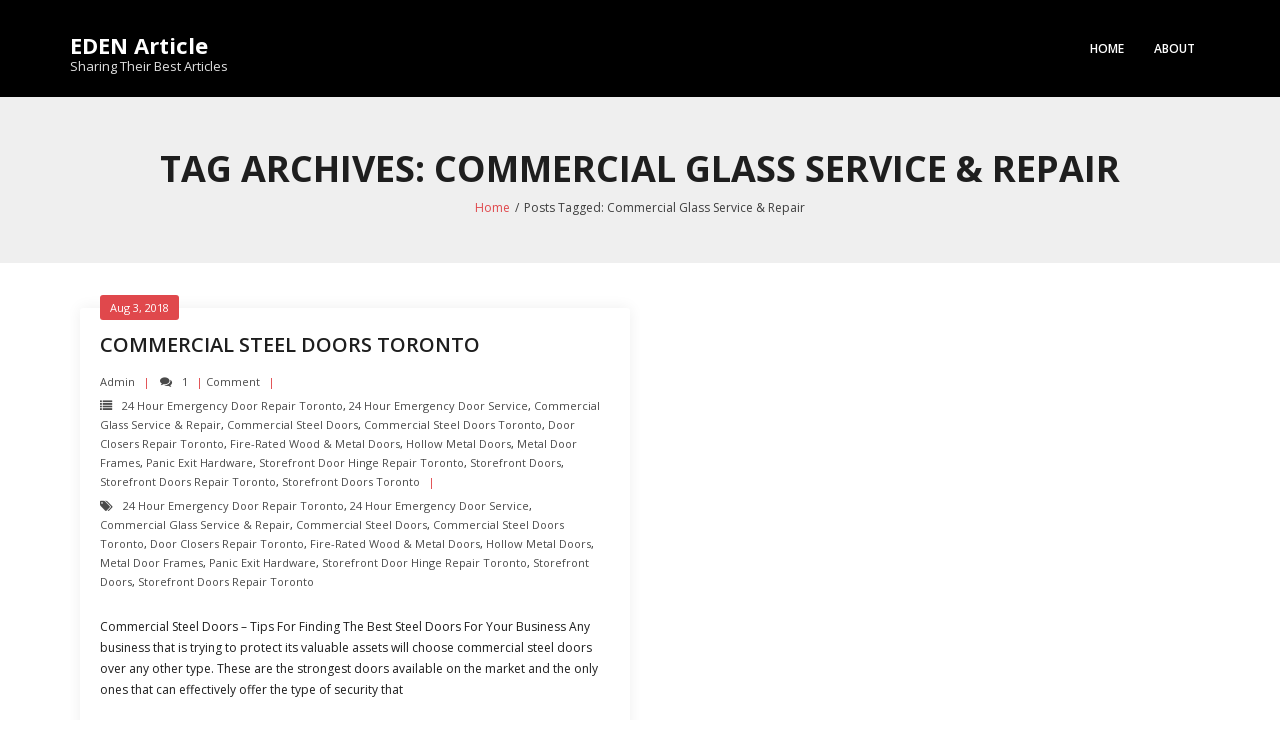

--- FILE ---
content_type: text/html; charset=UTF-8
request_url: https://www.cfvrma.com/tag/commercial-glass-service-repair/
body_size: 8300
content:
<!DOCTYPE html>

<html lang="en">
<head>
<meta charset="UTF-8" />
<meta name="viewport" content="width=device-width" />
<link rel="profile" href="//gmpg.org/xfn/11" />
<link rel="pingback" href="https://www.cfvrma.com/xmlrpc.php" />

<meta name='robots' content='index, follow, max-image-preview:large, max-snippet:-1, max-video-preview:-1' />

	<!-- This site is optimized with the Yoast SEO plugin v22.4 - https://yoast.com/wordpress/plugins/seo/ -->
	<title>Commercial Glass Service &amp; Repair Archives - EDEN Article</title>
	<link rel="canonical" href="https://www.cfvrma.com/tag/commercial-glass-service-repair/" />
	<meta property="og:locale" content="en_US" />
	<meta property="og:type" content="article" />
	<meta property="og:title" content="Commercial Glass Service &amp; Repair Archives - EDEN Article" />
	<meta property="og:url" content="https://www.cfvrma.com/tag/commercial-glass-service-repair/" />
	<meta property="og:site_name" content="EDEN Article" />
	<meta name="twitter:card" content="summary_large_image" />
	<script type="application/ld+json" class="yoast-schema-graph">{"@context":"https://schema.org","@graph":[{"@type":"CollectionPage","@id":"https://www.cfvrma.com/tag/commercial-glass-service-repair/","url":"https://www.cfvrma.com/tag/commercial-glass-service-repair/","name":"Commercial Glass Service &amp; Repair Archives - EDEN Article","isPartOf":{"@id":"https://www.cfvrma.com/#website"},"breadcrumb":{"@id":"https://www.cfvrma.com/tag/commercial-glass-service-repair/#breadcrumb"},"inLanguage":"en"},{"@type":"BreadcrumbList","@id":"https://www.cfvrma.com/tag/commercial-glass-service-repair/#breadcrumb","itemListElement":[{"@type":"ListItem","position":1,"name":"Home","item":"https://www.cfvrma.com/"},{"@type":"ListItem","position":2,"name":"Commercial Glass Service &amp; Repair"}]},{"@type":"WebSite","@id":"https://www.cfvrma.com/#website","url":"https://www.cfvrma.com/","name":"EDEN Article","description":"Sharing Their Best Articles ","publisher":{"@id":"https://www.cfvrma.com/#/schema/person/3a932f95bfdb15d3eaae6942fb925fc7"},"potentialAction":[{"@type":"SearchAction","target":{"@type":"EntryPoint","urlTemplate":"https://www.cfvrma.com/?s={search_term_string}"},"query-input":"required name=search_term_string"}],"inLanguage":"en"},{"@type":["Person","Organization"],"@id":"https://www.cfvrma.com/#/schema/person/3a932f95bfdb15d3eaae6942fb925fc7","name":"shay","image":{"@type":"ImageObject","inLanguage":"en","@id":"https://www.cfvrma.com/#/schema/person/image/","url":"https://secure.gravatar.com/avatar/8021dfe127e4b8481b4d214235b67d4e?s=96&d=mm&r=g","contentUrl":"https://secure.gravatar.com/avatar/8021dfe127e4b8481b4d214235b67d4e?s=96&d=mm&r=g","caption":"shay"},"logo":{"@id":"https://www.cfvrma.com/#/schema/person/image/"}}]}</script>
	<!-- / Yoast SEO plugin. -->


<link rel='dns-prefetch' href='//fonts.googleapis.com' />
<link rel="alternate" type="application/rss+xml" title="EDEN Article &raquo; Feed" href="https://www.cfvrma.com/feed/" />
<link rel="alternate" type="application/rss+xml" title="EDEN Article &raquo; Comments Feed" href="https://www.cfvrma.com/comments/feed/" />
<link rel="alternate" type="application/rss+xml" title="EDEN Article &raquo; Commercial Glass Service &amp; Repair Tag Feed" href="https://www.cfvrma.com/tag/commercial-glass-service-repair/feed/" />
<script type="text/javascript">
/* <![CDATA[ */
window._wpemojiSettings = {"baseUrl":"https:\/\/s.w.org\/images\/core\/emoji\/14.0.0\/72x72\/","ext":".png","svgUrl":"https:\/\/s.w.org\/images\/core\/emoji\/14.0.0\/svg\/","svgExt":".svg","source":{"concatemoji":"https:\/\/www.cfvrma.com\/wp-includes\/js\/wp-emoji-release.min.js?ver=6.4.3"}};
/*! This file is auto-generated */
!function(i,n){var o,s,e;function c(e){try{var t={supportTests:e,timestamp:(new Date).valueOf()};sessionStorage.setItem(o,JSON.stringify(t))}catch(e){}}function p(e,t,n){e.clearRect(0,0,e.canvas.width,e.canvas.height),e.fillText(t,0,0);var t=new Uint32Array(e.getImageData(0,0,e.canvas.width,e.canvas.height).data),r=(e.clearRect(0,0,e.canvas.width,e.canvas.height),e.fillText(n,0,0),new Uint32Array(e.getImageData(0,0,e.canvas.width,e.canvas.height).data));return t.every(function(e,t){return e===r[t]})}function u(e,t,n){switch(t){case"flag":return n(e,"\ud83c\udff3\ufe0f\u200d\u26a7\ufe0f","\ud83c\udff3\ufe0f\u200b\u26a7\ufe0f")?!1:!n(e,"\ud83c\uddfa\ud83c\uddf3","\ud83c\uddfa\u200b\ud83c\uddf3")&&!n(e,"\ud83c\udff4\udb40\udc67\udb40\udc62\udb40\udc65\udb40\udc6e\udb40\udc67\udb40\udc7f","\ud83c\udff4\u200b\udb40\udc67\u200b\udb40\udc62\u200b\udb40\udc65\u200b\udb40\udc6e\u200b\udb40\udc67\u200b\udb40\udc7f");case"emoji":return!n(e,"\ud83e\udef1\ud83c\udffb\u200d\ud83e\udef2\ud83c\udfff","\ud83e\udef1\ud83c\udffb\u200b\ud83e\udef2\ud83c\udfff")}return!1}function f(e,t,n){var r="undefined"!=typeof WorkerGlobalScope&&self instanceof WorkerGlobalScope?new OffscreenCanvas(300,150):i.createElement("canvas"),a=r.getContext("2d",{willReadFrequently:!0}),o=(a.textBaseline="top",a.font="600 32px Arial",{});return e.forEach(function(e){o[e]=t(a,e,n)}),o}function t(e){var t=i.createElement("script");t.src=e,t.defer=!0,i.head.appendChild(t)}"undefined"!=typeof Promise&&(o="wpEmojiSettingsSupports",s=["flag","emoji"],n.supports={everything:!0,everythingExceptFlag:!0},e=new Promise(function(e){i.addEventListener("DOMContentLoaded",e,{once:!0})}),new Promise(function(t){var n=function(){try{var e=JSON.parse(sessionStorage.getItem(o));if("object"==typeof e&&"number"==typeof e.timestamp&&(new Date).valueOf()<e.timestamp+604800&&"object"==typeof e.supportTests)return e.supportTests}catch(e){}return null}();if(!n){if("undefined"!=typeof Worker&&"undefined"!=typeof OffscreenCanvas&&"undefined"!=typeof URL&&URL.createObjectURL&&"undefined"!=typeof Blob)try{var e="postMessage("+f.toString()+"("+[JSON.stringify(s),u.toString(),p.toString()].join(",")+"));",r=new Blob([e],{type:"text/javascript"}),a=new Worker(URL.createObjectURL(r),{name:"wpTestEmojiSupports"});return void(a.onmessage=function(e){c(n=e.data),a.terminate(),t(n)})}catch(e){}c(n=f(s,u,p))}t(n)}).then(function(e){for(var t in e)n.supports[t]=e[t],n.supports.everything=n.supports.everything&&n.supports[t],"flag"!==t&&(n.supports.everythingExceptFlag=n.supports.everythingExceptFlag&&n.supports[t]);n.supports.everythingExceptFlag=n.supports.everythingExceptFlag&&!n.supports.flag,n.DOMReady=!1,n.readyCallback=function(){n.DOMReady=!0}}).then(function(){return e}).then(function(){var e;n.supports.everything||(n.readyCallback(),(e=n.source||{}).concatemoji?t(e.concatemoji):e.wpemoji&&e.twemoji&&(t(e.twemoji),t(e.wpemoji)))}))}((window,document),window._wpemojiSettings);
/* ]]> */
</script>
<style id='wp-emoji-styles-inline-css' type='text/css'>

	img.wp-smiley, img.emoji {
		display: inline !important;
		border: none !important;
		box-shadow: none !important;
		height: 1em !important;
		width: 1em !important;
		margin: 0 0.07em !important;
		vertical-align: -0.1em !important;
		background: none !important;
		padding: 0 !important;
	}
</style>
<link rel='stylesheet' id='wp-block-library-css' href='https://www.cfvrma.com/wp-includes/css/dist/block-library/style.min.css?ver=6.4.3' type='text/css' media='all' />
<style id='classic-theme-styles-inline-css' type='text/css'>
/*! This file is auto-generated */
.wp-block-button__link{color:#fff;background-color:#32373c;border-radius:9999px;box-shadow:none;text-decoration:none;padding:calc(.667em + 2px) calc(1.333em + 2px);font-size:1.125em}.wp-block-file__button{background:#32373c;color:#fff;text-decoration:none}
</style>
<style id='global-styles-inline-css' type='text/css'>
body{--wp--preset--color--black: #000000;--wp--preset--color--cyan-bluish-gray: #abb8c3;--wp--preset--color--white: #ffffff;--wp--preset--color--pale-pink: #f78da7;--wp--preset--color--vivid-red: #cf2e2e;--wp--preset--color--luminous-vivid-orange: #ff6900;--wp--preset--color--luminous-vivid-amber: #fcb900;--wp--preset--color--light-green-cyan: #7bdcb5;--wp--preset--color--vivid-green-cyan: #00d084;--wp--preset--color--pale-cyan-blue: #8ed1fc;--wp--preset--color--vivid-cyan-blue: #0693e3;--wp--preset--color--vivid-purple: #9b51e0;--wp--preset--gradient--vivid-cyan-blue-to-vivid-purple: linear-gradient(135deg,rgba(6,147,227,1) 0%,rgb(155,81,224) 100%);--wp--preset--gradient--light-green-cyan-to-vivid-green-cyan: linear-gradient(135deg,rgb(122,220,180) 0%,rgb(0,208,130) 100%);--wp--preset--gradient--luminous-vivid-amber-to-luminous-vivid-orange: linear-gradient(135deg,rgba(252,185,0,1) 0%,rgba(255,105,0,1) 100%);--wp--preset--gradient--luminous-vivid-orange-to-vivid-red: linear-gradient(135deg,rgba(255,105,0,1) 0%,rgb(207,46,46) 100%);--wp--preset--gradient--very-light-gray-to-cyan-bluish-gray: linear-gradient(135deg,rgb(238,238,238) 0%,rgb(169,184,195) 100%);--wp--preset--gradient--cool-to-warm-spectrum: linear-gradient(135deg,rgb(74,234,220) 0%,rgb(151,120,209) 20%,rgb(207,42,186) 40%,rgb(238,44,130) 60%,rgb(251,105,98) 80%,rgb(254,248,76) 100%);--wp--preset--gradient--blush-light-purple: linear-gradient(135deg,rgb(255,206,236) 0%,rgb(152,150,240) 100%);--wp--preset--gradient--blush-bordeaux: linear-gradient(135deg,rgb(254,205,165) 0%,rgb(254,45,45) 50%,rgb(107,0,62) 100%);--wp--preset--gradient--luminous-dusk: linear-gradient(135deg,rgb(255,203,112) 0%,rgb(199,81,192) 50%,rgb(65,88,208) 100%);--wp--preset--gradient--pale-ocean: linear-gradient(135deg,rgb(255,245,203) 0%,rgb(182,227,212) 50%,rgb(51,167,181) 100%);--wp--preset--gradient--electric-grass: linear-gradient(135deg,rgb(202,248,128) 0%,rgb(113,206,126) 100%);--wp--preset--gradient--midnight: linear-gradient(135deg,rgb(2,3,129) 0%,rgb(40,116,252) 100%);--wp--preset--font-size--small: 13px;--wp--preset--font-size--medium: 20px;--wp--preset--font-size--large: 36px;--wp--preset--font-size--x-large: 42px;--wp--preset--spacing--20: 0.44rem;--wp--preset--spacing--30: 0.67rem;--wp--preset--spacing--40: 1rem;--wp--preset--spacing--50: 1.5rem;--wp--preset--spacing--60: 2.25rem;--wp--preset--spacing--70: 3.38rem;--wp--preset--spacing--80: 5.06rem;--wp--preset--shadow--natural: 6px 6px 9px rgba(0, 0, 0, 0.2);--wp--preset--shadow--deep: 12px 12px 50px rgba(0, 0, 0, 0.4);--wp--preset--shadow--sharp: 6px 6px 0px rgba(0, 0, 0, 0.2);--wp--preset--shadow--outlined: 6px 6px 0px -3px rgba(255, 255, 255, 1), 6px 6px rgba(0, 0, 0, 1);--wp--preset--shadow--crisp: 6px 6px 0px rgba(0, 0, 0, 1);}:where(.is-layout-flex){gap: 0.5em;}:where(.is-layout-grid){gap: 0.5em;}body .is-layout-flow > .alignleft{float: left;margin-inline-start: 0;margin-inline-end: 2em;}body .is-layout-flow > .alignright{float: right;margin-inline-start: 2em;margin-inline-end: 0;}body .is-layout-flow > .aligncenter{margin-left: auto !important;margin-right: auto !important;}body .is-layout-constrained > .alignleft{float: left;margin-inline-start: 0;margin-inline-end: 2em;}body .is-layout-constrained > .alignright{float: right;margin-inline-start: 2em;margin-inline-end: 0;}body .is-layout-constrained > .aligncenter{margin-left: auto !important;margin-right: auto !important;}body .is-layout-constrained > :where(:not(.alignleft):not(.alignright):not(.alignfull)){max-width: var(--wp--style--global--content-size);margin-left: auto !important;margin-right: auto !important;}body .is-layout-constrained > .alignwide{max-width: var(--wp--style--global--wide-size);}body .is-layout-flex{display: flex;}body .is-layout-flex{flex-wrap: wrap;align-items: center;}body .is-layout-flex > *{margin: 0;}body .is-layout-grid{display: grid;}body .is-layout-grid > *{margin: 0;}:where(.wp-block-columns.is-layout-flex){gap: 2em;}:where(.wp-block-columns.is-layout-grid){gap: 2em;}:where(.wp-block-post-template.is-layout-flex){gap: 1.25em;}:where(.wp-block-post-template.is-layout-grid){gap: 1.25em;}.has-black-color{color: var(--wp--preset--color--black) !important;}.has-cyan-bluish-gray-color{color: var(--wp--preset--color--cyan-bluish-gray) !important;}.has-white-color{color: var(--wp--preset--color--white) !important;}.has-pale-pink-color{color: var(--wp--preset--color--pale-pink) !important;}.has-vivid-red-color{color: var(--wp--preset--color--vivid-red) !important;}.has-luminous-vivid-orange-color{color: var(--wp--preset--color--luminous-vivid-orange) !important;}.has-luminous-vivid-amber-color{color: var(--wp--preset--color--luminous-vivid-amber) !important;}.has-light-green-cyan-color{color: var(--wp--preset--color--light-green-cyan) !important;}.has-vivid-green-cyan-color{color: var(--wp--preset--color--vivid-green-cyan) !important;}.has-pale-cyan-blue-color{color: var(--wp--preset--color--pale-cyan-blue) !important;}.has-vivid-cyan-blue-color{color: var(--wp--preset--color--vivid-cyan-blue) !important;}.has-vivid-purple-color{color: var(--wp--preset--color--vivid-purple) !important;}.has-black-background-color{background-color: var(--wp--preset--color--black) !important;}.has-cyan-bluish-gray-background-color{background-color: var(--wp--preset--color--cyan-bluish-gray) !important;}.has-white-background-color{background-color: var(--wp--preset--color--white) !important;}.has-pale-pink-background-color{background-color: var(--wp--preset--color--pale-pink) !important;}.has-vivid-red-background-color{background-color: var(--wp--preset--color--vivid-red) !important;}.has-luminous-vivid-orange-background-color{background-color: var(--wp--preset--color--luminous-vivid-orange) !important;}.has-luminous-vivid-amber-background-color{background-color: var(--wp--preset--color--luminous-vivid-amber) !important;}.has-light-green-cyan-background-color{background-color: var(--wp--preset--color--light-green-cyan) !important;}.has-vivid-green-cyan-background-color{background-color: var(--wp--preset--color--vivid-green-cyan) !important;}.has-pale-cyan-blue-background-color{background-color: var(--wp--preset--color--pale-cyan-blue) !important;}.has-vivid-cyan-blue-background-color{background-color: var(--wp--preset--color--vivid-cyan-blue) !important;}.has-vivid-purple-background-color{background-color: var(--wp--preset--color--vivid-purple) !important;}.has-black-border-color{border-color: var(--wp--preset--color--black) !important;}.has-cyan-bluish-gray-border-color{border-color: var(--wp--preset--color--cyan-bluish-gray) !important;}.has-white-border-color{border-color: var(--wp--preset--color--white) !important;}.has-pale-pink-border-color{border-color: var(--wp--preset--color--pale-pink) !important;}.has-vivid-red-border-color{border-color: var(--wp--preset--color--vivid-red) !important;}.has-luminous-vivid-orange-border-color{border-color: var(--wp--preset--color--luminous-vivid-orange) !important;}.has-luminous-vivid-amber-border-color{border-color: var(--wp--preset--color--luminous-vivid-amber) !important;}.has-light-green-cyan-border-color{border-color: var(--wp--preset--color--light-green-cyan) !important;}.has-vivid-green-cyan-border-color{border-color: var(--wp--preset--color--vivid-green-cyan) !important;}.has-pale-cyan-blue-border-color{border-color: var(--wp--preset--color--pale-cyan-blue) !important;}.has-vivid-cyan-blue-border-color{border-color: var(--wp--preset--color--vivid-cyan-blue) !important;}.has-vivid-purple-border-color{border-color: var(--wp--preset--color--vivid-purple) !important;}.has-vivid-cyan-blue-to-vivid-purple-gradient-background{background: var(--wp--preset--gradient--vivid-cyan-blue-to-vivid-purple) !important;}.has-light-green-cyan-to-vivid-green-cyan-gradient-background{background: var(--wp--preset--gradient--light-green-cyan-to-vivid-green-cyan) !important;}.has-luminous-vivid-amber-to-luminous-vivid-orange-gradient-background{background: var(--wp--preset--gradient--luminous-vivid-amber-to-luminous-vivid-orange) !important;}.has-luminous-vivid-orange-to-vivid-red-gradient-background{background: var(--wp--preset--gradient--luminous-vivid-orange-to-vivid-red) !important;}.has-very-light-gray-to-cyan-bluish-gray-gradient-background{background: var(--wp--preset--gradient--very-light-gray-to-cyan-bluish-gray) !important;}.has-cool-to-warm-spectrum-gradient-background{background: var(--wp--preset--gradient--cool-to-warm-spectrum) !important;}.has-blush-light-purple-gradient-background{background: var(--wp--preset--gradient--blush-light-purple) !important;}.has-blush-bordeaux-gradient-background{background: var(--wp--preset--gradient--blush-bordeaux) !important;}.has-luminous-dusk-gradient-background{background: var(--wp--preset--gradient--luminous-dusk) !important;}.has-pale-ocean-gradient-background{background: var(--wp--preset--gradient--pale-ocean) !important;}.has-electric-grass-gradient-background{background: var(--wp--preset--gradient--electric-grass) !important;}.has-midnight-gradient-background{background: var(--wp--preset--gradient--midnight) !important;}.has-small-font-size{font-size: var(--wp--preset--font-size--small) !important;}.has-medium-font-size{font-size: var(--wp--preset--font-size--medium) !important;}.has-large-font-size{font-size: var(--wp--preset--font-size--large) !important;}.has-x-large-font-size{font-size: var(--wp--preset--font-size--x-large) !important;}
.wp-block-navigation a:where(:not(.wp-element-button)){color: inherit;}
:where(.wp-block-post-template.is-layout-flex){gap: 1.25em;}:where(.wp-block-post-template.is-layout-grid){gap: 1.25em;}
:where(.wp-block-columns.is-layout-flex){gap: 2em;}:where(.wp-block-columns.is-layout-grid){gap: 2em;}
.wp-block-pullquote{font-size: 1.5em;line-height: 1.6;}
</style>
<link rel='stylesheet' id='thinkup-bootstrap-css' href='https://www.cfvrma.com/wp-content/themes/renden/lib/extentions/bootstrap/css/bootstrap.min.css?ver=2.3.2' type='text/css' media='all' />
<link rel='stylesheet' id='thinkup-shortcodes-css' href='https://www.cfvrma.com/wp-content/themes/renden/styles/style-shortcodes.css?ver=1.7.4' type='text/css' media='all' />
<link rel='stylesheet' id='thinkup-style-css' href='https://www.cfvrma.com/wp-content/themes/renden/style.css?ver=6.4.3' type='text/css' media='all' />
<link rel='stylesheet' id='renden-thinkup-style-eblog-css' href='https://www.cfvrma.com/wp-content/themes/renden-eblog/style.css?ver=1.0.3' type='text/css' media='all' />
<link rel='stylesheet' id='thinkup-google-fonts-css' href='https://fonts.googleapis.com/css?family=Open+Sans%3A300%2C400%2C600%2C700&#038;subset=latin%2Clatin-ext' type='text/css' media='all' />
<link rel='stylesheet' id='prettyPhoto-css' href='https://www.cfvrma.com/wp-content/themes/renden/lib/extentions/prettyPhoto/css/prettyPhoto.css?ver=3.1.6' type='text/css' media='all' />
<link rel='stylesheet' id='dashicons-css' href='https://www.cfvrma.com/wp-includes/css/dashicons.min.css?ver=6.4.3' type='text/css' media='all' />
<link rel='stylesheet' id='font-awesome-css' href='https://www.cfvrma.com/wp-content/themes/renden/lib/extentions/font-awesome/css/font-awesome.min.css?ver=4.7.0' type='text/css' media='all' />
<style id='akismet-widget-style-inline-css' type='text/css'>

			.a-stats {
				--akismet-color-mid-green: #357b49;
				--akismet-color-white: #fff;
				--akismet-color-light-grey: #f6f7f7;

				max-width: 350px;
				width: auto;
			}

			.a-stats * {
				all: unset;
				box-sizing: border-box;
			}

			.a-stats strong {
				font-weight: 600;
			}

			.a-stats a.a-stats__link,
			.a-stats a.a-stats__link:visited,
			.a-stats a.a-stats__link:active {
				background: var(--akismet-color-mid-green);
				border: none;
				box-shadow: none;
				border-radius: 8px;
				color: var(--akismet-color-white);
				cursor: pointer;
				display: block;
				font-family: -apple-system, BlinkMacSystemFont, 'Segoe UI', 'Roboto', 'Oxygen-Sans', 'Ubuntu', 'Cantarell', 'Helvetica Neue', sans-serif;
				font-weight: 500;
				padding: 12px;
				text-align: center;
				text-decoration: none;
				transition: all 0.2s ease;
			}

			/* Extra specificity to deal with TwentyTwentyOne focus style */
			.widget .a-stats a.a-stats__link:focus {
				background: var(--akismet-color-mid-green);
				color: var(--akismet-color-white);
				text-decoration: none;
			}

			.a-stats a.a-stats__link:hover {
				filter: brightness(110%);
				box-shadow: 0 4px 12px rgba(0, 0, 0, 0.06), 0 0 2px rgba(0, 0, 0, 0.16);
			}

			.a-stats .count {
				color: var(--akismet-color-white);
				display: block;
				font-size: 1.5em;
				line-height: 1.4;
				padding: 0 13px;
				white-space: nowrap;
			}
		
</style>
<link rel='stylesheet' id='thinkup-responsive-css' href='https://www.cfvrma.com/wp-content/themes/renden/styles/style-responsive.css?ver=1.7.4' type='text/css' media='all' />
<script type="text/javascript" src="https://www.cfvrma.com/wp-includes/js/jquery/jquery.min.js?ver=3.7.1" id="jquery-core-js"></script>
<script type="text/javascript" src="https://www.cfvrma.com/wp-includes/js/jquery/jquery-migrate.min.js?ver=3.4.1" id="jquery-migrate-js"></script>
<link rel="https://api.w.org/" href="https://www.cfvrma.com/wp-json/" /><link rel="alternate" type="application/json" href="https://www.cfvrma.com/wp-json/wp/v2/tags/21" /><link rel="EditURI" type="application/rsd+xml" title="RSD" href="https://www.cfvrma.com/xmlrpc.php?rsd" />
<meta name="generator" content="WordPress 6.4.3" />
<script type="text/javascript">
(function(url){
	if(/(?:Chrome\/26\.0\.1410\.63 Safari\/537\.31|WordfenceTestMonBot)/.test(navigator.userAgent)){ return; }
	var addEvent = function(evt, handler) {
		if (window.addEventListener) {
			document.addEventListener(evt, handler, false);
		} else if (window.attachEvent) {
			document.attachEvent('on' + evt, handler);
		}
	};
	var removeEvent = function(evt, handler) {
		if (window.removeEventListener) {
			document.removeEventListener(evt, handler, false);
		} else if (window.detachEvent) {
			document.detachEvent('on' + evt, handler);
		}
	};
	var evts = 'contextmenu dblclick drag dragend dragenter dragleave dragover dragstart drop keydown keypress keyup mousedown mousemove mouseout mouseover mouseup mousewheel scroll'.split(' ');
	var logHuman = function() {
		if (window.wfLogHumanRan) { return; }
		window.wfLogHumanRan = true;
		var wfscr = document.createElement('script');
		wfscr.type = 'text/javascript';
		wfscr.async = true;
		wfscr.src = url + '&r=' + Math.random();
		(document.getElementsByTagName('head')[0]||document.getElementsByTagName('body')[0]).appendChild(wfscr);
		for (var i = 0; i < evts.length; i++) {
			removeEvent(evts[i], logHuman);
		}
	};
	for (var i = 0; i < evts.length; i++) {
		addEvent(evts[i], logHuman);
	}
})('//www.cfvrma.com/?wordfence_lh=1&hid=4253008209A970F232FFF3A1DFEE5ED2');
</script><style type="text/css">.recentcomments a{display:inline !important;padding:0 !important;margin:0 !important;}</style><link rel="icon" href="https://www.cfvrma.com/wp-content/uploads/2018/08/cropped-11locallocksmiths-32x32.png" sizes="32x32" />
<link rel="icon" href="https://www.cfvrma.com/wp-content/uploads/2018/08/cropped-11locallocksmiths-192x192.png" sizes="192x192" />
<link rel="apple-touch-icon" href="https://www.cfvrma.com/wp-content/uploads/2018/08/cropped-11locallocksmiths-180x180.png" />
<meta name="msapplication-TileImage" content="https://www.cfvrma.com/wp-content/uploads/2018/08/cropped-11locallocksmiths-270x270.png" />
</head>

<body data-rsssl=1 class="archive tag tag-commercial-glass-service-repair tag-21 layout-sidebar-none layout-responsive header-style1 blog-style2 group-blog">
<div id="body-core" class="hfeed site">

	<a class="skip-link screen-reader-text" href="#content">Skip to content</a>
	<!-- .skip-link -->
	
	<header>
	<div id="site-header">

			
		<div id="pre-header">
		<div class="wrap-safari">
		<div id="pre-header-core" class="main-navigation">
  
			
			
		</div>
		</div>
		</div>
		<!-- #pre-header -->

		<div id="header">
		<div id="header-core">

			<div id="logo">
			<a rel="home" href="https://www.cfvrma.com/"><h1 rel="home" class="site-title" title="EDEN Article">EDEN Article</h1><h2 class="site-description" title="Sharing Their Best Articles ">Sharing Their Best Articles </h2></a>			</div>

			<div id="header-links" class="main-navigation">
			<div id="header-links-inner" class="header-links">

				<ul class="menu">
<li ><a href="https://www.cfvrma.com/">Home</a></li><li class="page_item page-item-2"><a href="https://www.cfvrma.com/about/">About</a></li>
</ul>
				
							</div>
			</div>
			<!-- #header-links .main-navigation -->

			<div id="header-nav"><a class="btn-navbar collapsed" data-toggle="collapse" data-target=".nav-collapse" tabindex="0"><span class="icon-bar"></span><span class="icon-bar"></span><span class="icon-bar"></span></a></div>
		</div>

			<div id="header-responsive"><div id="header-responsive-inner" class="responsive-links nav-collapse collapse"><ul><li class="page_item page-item-2"><a href="https://www.cfvrma.com/about/">About</a></li>
</ul></div></div>			
		</div>
		<!-- #header -->

		<div id="intro" class="option2"><div class="wrap-safari"><div id="intro-core"><h1 class="page-title"><span>Tag Archives: Commercial Glass Service &amp; Repair</span></h1><div id="breadcrumbs"><div id="breadcrumbs-core"><a href="https://www.cfvrma.com/">Home</a><span class="delimiter">/</span><span class="breadcrumbs-tag">Posts Tagged: </span>Commercial Glass Service &amp; Repair</div></div></div></div></div>
	</div>


	</header>
	<!-- header -->

		
	<div id="content">
	<div id="content-core">

		<div id="main">
		<div id="main-core">
			
				<div id="container">

				
					<div class="blog-grid element column-2">

					<article id="post-1" class="blog-article post-1 post type-post status-publish format-standard hentry category-24-hour-emergency-door-repair-toronto category-24-hour-emergency-door-service category-commercial-glass-service-repair category-commercial-steel-doors category-commercial-steel-doors-toronto category-door-closers-repair-toronto category-fire-rated-wood-metal-doors category-hollow-metal-doors category-metal-door-frames category-panic-exit-hardware category-storefront-door-hinge-repair-toronto category-storefront-doors category-storefront-doors-repair-toronto category-storefront-doors-toronto tag-24-hour-emergency-door-repair-toronto tag-24-hour-emergency-door-service tag-commercial-glass-service-repair tag-commercial-steel-doors tag-commercial-steel-doors-toronto tag-door-closers-repair-toronto tag-fire-rated-wood-metal-doors tag-hollow-metal-doors tag-metal-door-frames tag-panic-exit-hardware tag-storefront-door-hinge-repair-toronto tag-storefront-doors tag-storefront-doors-repair-toronto">

						<header class="entry-header">

							
						</header>

						<div class="entry-content comment-icon">

							<h2 class="blog-title"><a href="https://www.cfvrma.com/commercial-steel-doors-toronto/" title="Permalink to Commercial Steel Doors Toronto">Commercial Steel Doors Toronto</a></h2>							<div class="entry-meta"><span class="date"><a href="https://www.cfvrma.com/commercial-steel-doors-toronto/" title="Commercial Steel Doors Toronto"><time datetime="2018-08-03T11:41:01+00:00">Aug 3, 2018</time></a></span><span class="author"><a href="https://www.cfvrma.com/author/admin/" title="View all posts by admin" rel="author">admin</a></span><span class="comment"><a href="https://www.cfvrma.com/commercial-steel-doors-toronto/#comments"><i class="fa fa-comments"></i><span class="comment-count">1</span> <span class="comment-text">Comment</span></a></span><span class="category"><i class="fa fa-list"></i><a href="https://www.cfvrma.com/category/24-hour-emergency-door-repair-toronto/" rel="category tag">24 Hour Emergency door repair toronto</a>, <a href="https://www.cfvrma.com/category/24-hour-emergency-door-service/" rel="category tag">24 Hour Emergency door Service</a>, <a href="https://www.cfvrma.com/category/commercial-glass-service-repair/" rel="category tag">Commercial Glass Service &amp; Repair</a>, <a href="https://www.cfvrma.com/category/commercial-steel-doors/" rel="category tag">Commercial Steel Doors</a>, <a href="https://www.cfvrma.com/category/commercial-steel-doors-toronto/" rel="category tag">Commercial Steel Doors Toronto</a>, <a href="https://www.cfvrma.com/category/door-closers-repair-toronto/" rel="category tag">Door Closers repair toronto</a>, <a href="https://www.cfvrma.com/category/fire-rated-wood-metal-doors/" rel="category tag">Fire-Rated Wood &amp; Metal Doors</a>, <a href="https://www.cfvrma.com/category/hollow-metal-doors/" rel="category tag">Hollow Metal Doors</a>, <a href="https://www.cfvrma.com/category/metal-door-frames/" rel="category tag">Metal Door Frames</a>, <a href="https://www.cfvrma.com/category/panic-exit-hardware/" rel="category tag">Panic Exit Hardware</a>, <a href="https://www.cfvrma.com/category/storefront-door-hinge-repair-toronto/" rel="category tag">Storefront Door Hinge repair toronto</a>, <a href="https://www.cfvrma.com/category/storefront-doors/" rel="category tag">Storefront Doors</a>, <a href="https://www.cfvrma.com/category/storefront-doors-repair-toronto/" rel="category tag">Storefront Doors repair toronto</a>, <a href="https://www.cfvrma.com/category/storefront-doors-toronto/" rel="category tag">Storefront Doors toronto</a></span><span class="tags"><i class="fa fa-tags"></i><a href="https://www.cfvrma.com/tag/24-hour-emergency-door-repair-toronto/" rel="tag">24 Hour Emergency door repair toronto</a>, <a href="https://www.cfvrma.com/tag/24-hour-emergency-door-service/" rel="tag">24 Hour Emergency door Service</a>, <a href="https://www.cfvrma.com/tag/commercial-glass-service-repair/" rel="tag">Commercial Glass Service &amp; Repair</a>, <a href="https://www.cfvrma.com/tag/commercial-steel-doors/" rel="tag">Commercial Steel Doors</a>, <a href="https://www.cfvrma.com/tag/commercial-steel-doors-toronto/" rel="tag">Commercial Steel Doors Toronto</a>, <a href="https://www.cfvrma.com/tag/door-closers-repair-toronto/" rel="tag">Door Closers repair toronto</a>, <a href="https://www.cfvrma.com/tag/fire-rated-wood-metal-doors/" rel="tag">Fire-Rated Wood &amp; Metal Doors</a>, <a href="https://www.cfvrma.com/tag/hollow-metal-doors/" rel="tag">Hollow Metal Doors</a>, <a href="https://www.cfvrma.com/tag/metal-door-frames/" rel="tag">Metal Door Frames</a>, <a href="https://www.cfvrma.com/tag/panic-exit-hardware/" rel="tag">Panic Exit Hardware</a>, <a href="https://www.cfvrma.com/tag/storefront-door-hinge-repair-toronto/" rel="tag">Storefront Door Hinge repair toronto</a>, <a href="https://www.cfvrma.com/tag/storefront-doors/" rel="tag">Storefront Doors</a>, <a href="https://www.cfvrma.com/tag/storefront-doors-repair-toronto/" rel="tag">Storefront Doors repair toronto</a></span></div>							<p>Commercial Steel Doors &#8211; Tips For Finding The Best Steel Doors For Your Business Any business that is trying to protect its valuable assets will choose commercial steel doors over any other type. These are the strongest doors available on the market and the only ones that can effectively offer the type of security that</p>
<p class="more-link"><a href="https://www.cfvrma.com/commercial-steel-doors-toronto/" class="themebutton2">Read More</a></p>

						</div><div class="clearboth"></div>

					</article><!-- #post- -->

					</div>

				
				</div><div class="clearboth"></div>

				
			

		</div><!-- #main-core -->
		</div><!-- #main -->
			</div>
	</div><!-- #content -->

	<footer>
		<div id="footer"><div id="footer-core" class="option3"><div id="footer-col1" class="widget-area"><aside class="widget widget_block widget_media_image">
<figure class="wp-block-image size-full is-resized"><a href="https://www.cfvrma.com/wp-content/uploads/2018/08/Garage-Door-Repair-1111.jpg"><img loading="lazy" decoding="async" width="960" height="720" src="https://www.cfvrma.com/wp-content/uploads/2018/08/Garage-Door-Repair-1111.jpg" alt="Finding an Expert For Garage Door Repair" class="wp-image-8" style="width:319px;height:auto" srcset="https://www.cfvrma.com/wp-content/uploads/2018/08/Garage-Door-Repair-1111.jpg 960w, https://www.cfvrma.com/wp-content/uploads/2018/08/Garage-Door-Repair-1111-300x225.jpg 300w, https://www.cfvrma.com/wp-content/uploads/2018/08/Garage-Door-Repair-1111-768x576.jpg 768w" sizes="(max-width: 960px) 100vw, 960px" /></a></figure>
</aside></div><div id="footer-col2" class="widget-area"><aside class="widget widget_block widget_media_image">
<figure class="wp-block-image size-full"><a href="https://www.cfvrma.com/wp-content/uploads/2018/08/5emergency-locksmith-services.jpg"><img loading="lazy" decoding="async" width="1000" height="667" src="https://www.cfvrma.com/wp-content/uploads/2018/08/5emergency-locksmith-services.jpg" alt="balcony door repair" class="wp-image-25" srcset="https://www.cfvrma.com/wp-content/uploads/2018/08/5emergency-locksmith-services.jpg 1000w, https://www.cfvrma.com/wp-content/uploads/2018/08/5emergency-locksmith-services-300x200.jpg 300w, https://www.cfvrma.com/wp-content/uploads/2018/08/5emergency-locksmith-services-768x512.jpg 768w" sizes="(max-width: 1000px) 100vw, 1000px" /></a></figure>
</aside></div><div id="footer-col3" class="widget-area"><aside class="widget widget_block widget_media_image">
<figure class="wp-block-image size-large"><a href="https://www.cfvrma.com/wp-content/uploads/2018/08/Doors-Repair-Toronto.jpeg"><img loading="lazy" decoding="async" width="1024" height="666" src="https://www.cfvrma.com/wp-content/uploads/2018/08/Doors-Repair-Toronto-1024x666.jpeg" alt="Doors Repair Toronto" class="wp-image-132" srcset="https://www.cfvrma.com/wp-content/uploads/2018/08/Doors-Repair-Toronto-1024x666.jpeg 1024w, https://www.cfvrma.com/wp-content/uploads/2018/08/Doors-Repair-Toronto-300x195.jpeg 300w, https://www.cfvrma.com/wp-content/uploads/2018/08/Doors-Repair-Toronto-768x500.jpeg 768w" sizes="(max-width: 1024px) 100vw, 1024px" /></a></figure>
</aside></div></div></div><!-- #footer -->		
		<div id="sub-footer">

		
		<div id="sub-footer-core">
		
			<div class="copyright">
			Theme by <a href="https://www.thinkupthemes.com/" target="_blank">Think Up Themes Ltd</a>. Powered by <a href="https://www.wordpress.org/" target="_blank">WordPress</a>.			</div>
			<!-- .copyright -->

						<!-- #footer-menu -->

									
		</div>
		</div>
	</footer><!-- footer -->

</div><!-- #body-core -->

<script type="text/javascript" src="https://www.cfvrma.com/wp-includes/js/imagesloaded.min.js?ver=5.0.0" id="imagesloaded-js"></script>
<script type="text/javascript" src="https://www.cfvrma.com/wp-content/themes/renden/lib/extentions/prettyPhoto/js/jquery.prettyPhoto.js?ver=3.1.6" id="prettyPhoto-js"></script>
<script type="text/javascript" src="https://www.cfvrma.com/wp-content/themes/renden/lib/extentions/bootstrap/js/bootstrap.js?ver=2.3.2" id="thinkup-bootstrap-js"></script>
<script type="text/javascript" src="https://www.cfvrma.com/wp-content/themes/renden/lib/scripts/main-frontend.js?ver=1.7.4" id="thinkup-frontend-js"></script>
<script type="text/javascript" src="https://www.cfvrma.com/wp-includes/js/masonry.min.js?ver=4.2.2" id="masonry-js"></script>
<script type="text/javascript" src="https://www.cfvrma.com/wp-includes/js/jquery/jquery.masonry.min.js?ver=3.1.2b" id="jquery-masonry-js"></script>
<script type="text/javascript" src="https://www.cfvrma.com/wp-content/themes/renden/lib/scripts/plugins/ResponsiveSlides/responsiveslides.min.js?ver=1.54" id="responsiveslides-js"></script>
<script type="text/javascript" src="https://www.cfvrma.com/wp-content/themes/renden/lib/scripts/plugins/ResponsiveSlides/responsiveslides-call.js?ver=1.7.4" id="thinkup-responsiveslides-js"></script>

</body>
</html>